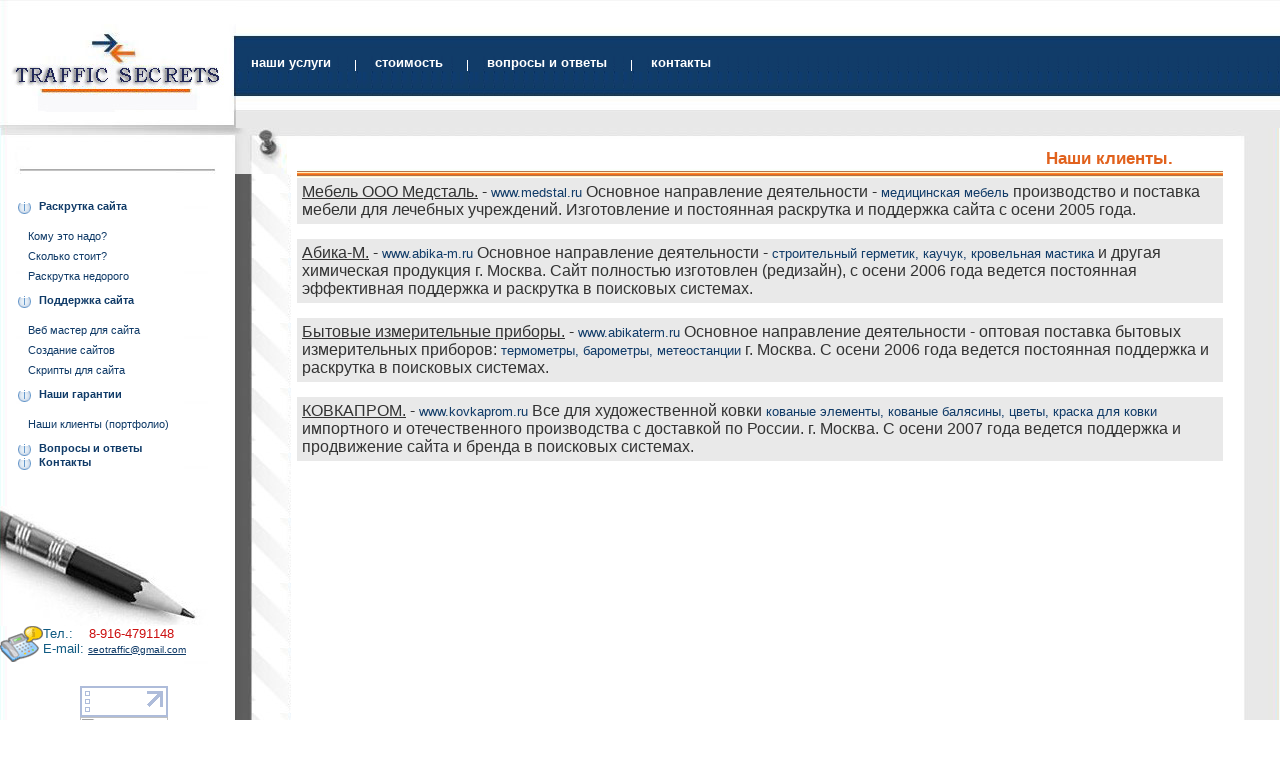

--- FILE ---
content_type: text/html; charset=windows-1251
request_url: http://trafficsecrets.ru/portfolio/
body_size: 10792
content:
<!DOCTYPE HTML PUBLIC "-//W3C//DTD HTML 4.01 Transitional//EN">
<html>
<head>
<meta name="Content-Type" content="text/html; charset=windows-1251">
<meta name="cache-control" content="Public">
<meta name="Robots" content="index, follow">
<meta name="Distribution" content="Global">
<meta name="document-distribution" content="Global">
<meta name="revisit-after" content="5 Days">
<meta name="keywords" content="">
<meta name="description" content="">
<title>Наши клиенты. Примеры работ</title>
<link REL="STYLESHEET" TYPE="text/css" HREF="/style.css">

</head>


<body>
<table cellspacing='0' cellpadding='0' width='100%' style="background:url(/img/f.jpg);background-position:0% 0%;background-repeat:repeat-x;background-color:#ffffff; margin:0px; padding:0px "><!--хедер -->
<tr>
<td valign='top' style="margin:0px;">
<a href="/" title=""><img src='/img/logotip.jpg' width='236' height='128' border="0" alt="Раскрутка сайтов продвижение сайтов в поисковых системах" align=left ></a>
<br>
</td>
<td valign="top"  class="v">
<a href="/seouslugi/" class="vm">наши&nbsp;услуги</a></td><td valign="top" class="v"><img src="/img/h.jpg" width=1 height=11 align="left" style="margin:5px" ></td><td valign="top" class="v">
<a href="/prais/" class="vm">стоимость</a>
</td>
<td valign="top" class="v"><img src="/img/h.jpg" width=1 height=11 align="left" style="margin:5px" ></td>
<td valign="top" class="v">
<a href="/faq/" class="vm">вопросы&nbsp;и&nbsp;ответы</a>
</td>
<td valign="top" class="v"><img src="/img/h.jpg" width=1 height=11 align="left" style="margin:5px" ></td>
<td valign="top" width="100%" class="v"><a href="/kontakt/" class="vm">контакты</a>
</td>
</tr>
</table>


<table cellspacing='0' cellpadding='0' width='100%' style="background:url(/img/tf.jpg);background-position:0% 0%;background-repeat:repeat-y;background-color:#ffffff;">
<tr>
<td valign="top" width="287" style="background:url(/img/tf1.jpg);background-position:0% 0%;background-repeat:no-repeat;">
<noindex><!--LiveInternet counter--><script type="text/javascript"><!--
document.write("<img src='http://counter.yadro.ru/hit?r"+
escape(document.referrer)+((typeof(screen)=="undefined")?"":
";s"+screen.width+"*"+screen.height+"*"+(screen.colorDepth?
screen.colorDepth:screen.pixelDepth))+";u"+escape(document.URL)+
";i"+escape("Жж"+document.title.substring(0,80))+";"+Math.random()+
"' width=1 height=1 alt=''>")//--></script><!--/LiveInternet-->
<!--begin of Rambler's Top100 code -->
<a href="http://top100.rambler.ru/top100/">
<img src="http://counter.rambler.ru/top100.cnt?1096607" alt="" width=1 height=1 border=0></a>
<!--end of Top100 code--><!--Rating@Mail.ru COUNTER--><script language="JavaScript" type="text/javascript"><!--
d=document;var a='';a+=';r='+escape(d.referrer)
js=10//--></script><script language="JavaScript1.1" type="text/javascript"><!--
a+=';j='+navigator.javaEnabled()
js=11//--></script><script language="JavaScript1.2" type="text/javascript"><!--
s=screen;a+=';s='+s.width+'*'+s.height
a+=';d='+(s.colorDepth?s.colorDepth:s.pixelDepth)
js=12//--></script><script language="JavaScript1.3" type="text/javascript"><!--
js=13//--></script><script language="JavaScript" type="text/javascript"><!--
d.write('<IMG src="http://de.c5.b4.a1.top.list.ru/counter'+
'?id=1334928;js='+js+a+';rand='+Math.random()+
'" height=1 width=1/>')
if(11<js)d.write('<'+'!-- ')//--></script><noscript><img
src="http://de.c5.b4.a1.top.list.ru/counter?js=na;id=1334928"
height=1 width=1 alt=""/></noscript><script language="JavaScript" type="text/javascript"><!--
if(11<js)d.write('--'+'>')//--></script><!--/COUNTER-->
</noindex><br><br><br><br>
<a href="/" class="m"><img src="/img/1.gif" width="13" height="14" align="absmiddle" style="margin-right:5px" > <b>Раскрутка сайта</b></a>
<ul><li class="m">
<a href="/komy/" class="m">Кому это надо?</a></li>
<li class="m">
<a href="/prais/" class="m">Сколько стоит?</a></li>

<li class="m">
<a href="/nedorogo/" class="m">Раскрутка недорого</a></li>
</ul>
<a href="/poddergka/" class="m"><img src="/img/1.gif" width="13" height="14" align="absmiddle" style="margin-right:5px" > <b>Поддержка сайта</b></a>
<ul>
<li class="m">
<a href="/webmaster/" class="m">Веб мастер для сайта</a></li>
<li class="m">
<a href="/webdiz/" class="m">Создание сайтов</a></li>
<li class="m">
<a href="/program/" class="m">Скрипты для сайта</a></li>

</ul>
<a href="/garant/" class="m"><img src="/img/1.gif" width="13" height="14" align="absmiddle" style="margin-right:5px" > <b>Наши гарантии</b></a>
<ul>
<li class="m">
<a href="/portfolio/" class="m">Наши клиенты (портфолио)</a></li>
</ul>

<a href="/faq/" class="m"><img src="/img/1.gif" width="13" height="14" align="absmiddle" style="margin-right:5px" > <b>Вопросы и ответы</b></a><br>
<a href="/kontakt/" class="m"><img src="/img/1.gif" width="13" height="14" align="absmiddle" style="margin-right:5px" > <b>Контакты</b></a><br>
<br><br>
<img src='/img/karandah.jpg' width='218' height='120' alt='' border="0" style="margin:0px">

<br><div style="padding-left:0px; color:#125C83; font-size:13px">
<img src="/img/tel.gif" border="0" width="43" height="36" align="left" STYLE="margin:0px; position:relative;top:0px;left:0px;z-index:1;">
 Тел.: &nbsp;&nbsp;<span>&nbsp;8-916-4791148</span><br> E-mail: <A href="mailto:seotraffic@gmail.com" class="smal">seotraffic@gmail.com</A><div><br><br>
<noindex><!--LiveInternet logo--><a href="http://www.liveinternet.ru/click"
target=_blank><img src="http://counter.yadro.ru/logo?14.10" border=0
title=""
alt="" width=88 height=31 style="margin-left:80px"></a><!--/LiveInternet--><br>
<!--begin of Top100 logo-->
<a href="http://top100.rambler.ru/top100/">
<img src="http://top100-images.rambler.ru/top100/banner-88x31-rambler-blue.gif" alt="Rambler's Top100" width=88 height=31 border=0 style="margin-left:80px"></a>
<!--end of Top100 logo --><br>
<!--Rating@Mail.ru LOGO--><a target=_top
href="http://top.mail.ru/jump?from=1334928"><img
SRC="http://de.c5.b4.a1.top.list.ru/counter?id=1334928;t=242;l=1"
border=0 height=31 width=88 style="margin-left:80px" alt="Рейтинг@Mail.ru"/></a><!--/LOGO-->
</noindex>
<img src='/img/s.gif' width='265' height='1' border="0">

</td>

<td width="100%" valign=top style="padding-top:10px;background:url(/img/tf2.jpg);background-repeat:repeat-x;font-size:80%;padding-left:10px;padding-right:10px">








<!--// Середина страницы -->



<h1>Наши клиенты.</h1>
<img src='/img/ch.jpg' width='100%' height='9' border="0">
<br>
<table width="100%" cellspacing='0' cellpadding='0' style="background-color:#E9E9E9"><tr>
<td valign="top">
<p class="sm">
<u>Мебель ООО Медсталь.</u> - <a href="http://www.medstal.ru" class="nsmal">www.medstal.ru</a> Основное направление деятельности - <a href="http://www.medstal.ru" class="nsmal">медицинская мебель</a> производство и поставка мебели для лечебных учреждений. Изготовление и постоянная раскрутка и поддержка сайта с осени 2005 года.<br>
</p>
</td></table><br>
<table width="100%" cellspacing='0' cellpadding='0' style="background-color:#E9E9E9"><tr>
<td valign="top">
<p class="sm">
<u>Абика-М.</u> - <a href="http://www.abika-m.ru" class="nsmal">www.abika-m.ru</a>  Основное направление деятельности - <a href="http://www.abika-m.ru" class="nsmal">строительный герметик, каучук, кровельная мастика</a> и другая химическая продукция г. Москва. Сайт полностью изготовлен  (редизайн), с осени 2006 года ведется постоянная эффективная поддержка и раскрутка в поисковых системах.<br>
</p>
</td></table>
<br>
<table width="100%" cellspacing='0' cellpadding='0' style="background-color:#E9E9E9"><tr>
<td valign="top">
<p class="sm">
<u>Бытовые измерительные приборы.</u> - <a href="http://www.abikaterm.ru" class="nsmal" class="nsmal">www.abikaterm.ru</a>  Основное направление деятельности - оптовая поставка бытовых измерительных приборов: <a href="http://www.abikaterm.ru" class="nsmal">термометры, барометры, метеостанции</a> г. Москва. С  осени 2006 года ведется постоянная поддержка и раскрутка в поисковых системах.<br>
</p>
</td></table>

<br>
<table width="100%" cellspacing='0' cellpadding='0' style="background-color:#E9E9E9"><tr>
<td valign="top">
<p class="sm">
<u>КОВКАПРОМ.</u> - <a href="http://www.kovkaprom.ru" class="nsmal">www.kovkaprom.ru</a> Все для художественной ковки <a href="http://www.kovkaprom.ru" class="nsmal">кованые элементы, кованые балясины, цветы, краска для ковки</a> импортного и отечественного производства с доставкой по России.  г. Москва. С осени 2007 года ведется поддержка и продвижение сайта и бренда в поисковых системах.<br>
</p>
</td></table><br>



</td>




<td valign=top style="margin:0px; padding:0px;background:url(/img/tf3.jpg);background-repeat:repeat-y;">
<img src='/img/pvug.jpg' width='47' height='37' border=0">

<br>
</td></tr>
<tr>
<td style="background:url(/img/tn4.jpg);background-position:0% 0%;background-repeat:no-repeat;background-color:#e8e8e8">
<img src='/img/s.gif' width='287' height='1' border="0">
<br><br>
</td>
<td  style="background:url(/img/tf4.jpg);background-position:0% 0%;background-repeat:repeat-x;background-color:#e8e8e8">
<img src="/img/s.gif" width="1" height="73" border="0" >
</td>

<td valign=top style="margin:0px;padding:0px;background-color:#e8e8e8">
<img src='/img/pvug2.jpg' width='47' height='73' border=0">
</td>
</table>
<table style="margin:0px; padding:0px;background-color:#ffffff;" width='100%' cellspacing='0' cellpadding='0'>
<tr><td style="margin:0px; padding:0px; padding-left:15px">
<a href="/" class="nsmal" >главная</a>
 <a href="/kontakt/" class="nsmal" >контакты</a> <a href="/news/" class="nsmal" >новости</a>
<img src="/img/s.gif" width="202" height="1" border="0" >
</td>
<td width="100%" style="margin:0px; padding-top:15px;">


<img src="/img/s.gif" width="1" height="60" align="left">
<img src="/img/nstr.gif" width="1" height="15" align="middle" style="margin-left:10px;  margin-right:10px"><a href="/seouslugi/" class="nsmal" >Услуги раскрутки сайтов</a>
<img src="/img/nstr.gif" width="1" height="15" align="middle" style="margin-left:7px;  margin-right:7px"><a href="/prais/" class="nsmal" >Цена раскрутки сайтов</a>
<img src="/img/nstr.gif" width="1" height="15" align="middle" style="margin-left:7px;  margin-right:7px"><a href="/poddergka/" class="nsmal" >Поддержка сайта</a>
<img src="/img/nstr.gif" width="1" height="15" align="middle" style="margin-left:7px;  margin-right:7px"><a href="/webdiz/" class="nsmal" >Создание сайтов под ключ</a>
</td></tr></table>
<div style="margin:0px; padding:0px;text-align:center">&copy; 2007-2016 поддержка и  продвижение сайта в поисковых системах</div> 

</BODY></HTML>












--- FILE ---
content_type: text/css
request_url: http://trafficsecrets.ru/style.css
body_size: 3026
content:
HTML {
	PADDING-RIGHT: 0px; PADDING-LEFT: 0px; PADDING-BOTTOM: 0px; MARGIN: 0px; PADDING-TOP: 0px; HEIGHT: 100%
}
BODY { 
	PADDING-RIGHT: 0px; PADDING-LEFT: 0px; PADDING-BOTTOM: 0px; MARGIN: 0px; PADDING-TOP: 0px; HEIGHT: 100%;

	COLOR: #333333; FONT-FAMILY: tahoma, verdana, arial, sans-serif; 
}
H1 {margin:0px; padding:0px; FONT-FAMILY: tahoma, verdana, arial, sans-serif; text-align:right;  margin-top:10px;  margin-right:50px; color:#e1621d
}
H2 {
	FONT-FAMILY: tahoma, verdana, arial, sans-serif; 
}
H3 {
	FONT-FAMILY: tahoma, verdana, arial, sans-serif; 
}
H4 {
	FONT-FAMILY: tahoma, verdana, arial, sans-serif; 
}
H5 {
	FONT-FAMILY: tahoma, verdana, arial, sans-serif
}
H6 {
	FONT-FAMILY: tahoma, verdana, arial, sans-serif
}
 H1 { FONT-SIZE: 135%
}
H2 {
	FONT-WEIGHT: bold; FONT-SIZE: 100%; MARGIN:2px
}
 H3 {
	FONT-SIZE: 90%; MARGIN-BOTTOM: 1ex
}
 H4 {
	FONT-SIZE: 90%; MARGIN-BOTTOM: 1ex
}
 H5 {
	FONT-SIZE: 90%; MARGIN-BOTTOM: 1ex
}
 H6 {
	FONT-WEIGHT: normal; FONT-SIZE: 70%; MARGIN-BOTTOM: 1ex; FONT-STYLE: italic
}
 em{color:#cc1111;font-size:90%;}
span{color:#cc1111;}

P {FONT-FAMILY: tahoma, verdana, arial, sans-serif; margin:5px 
}
DIV {
	FONT-FAMILY: tahoma, verdana, arial, sans-serif; 
}
SPAN {
	FONT-FAMILY: tahoma, verdana, arial, sans-serif
}
LI {
	FONT-FAMILY: tahoma, verdana, arial, sans-serif
}
TD {
	FONT-FAMILY: tahoma, verdana, arial, sans-serif; 
}
TH {
	FONT-FAMILY: tahoma, verdana, arial, sans-serif
}
FORM {
	PADDING-RIGHT: 0px; PADDING-LEFT: 0px; PADDING-BOTTOM: 0px; MARGIN: 0px; PADDING-TOP: 0px
}

a{FONT-SIZE: 80%;}
A:link {COLOR: #103b68}
A:visited {COLOR: #103b68}
A:active {COLOR: #103b68}
A:hover {COLOR: #610c04}

A.m {PADDING-RIGHT:5px; PADDING-BOTTOM:0px; WIDTH: 100%; COLOR: #103b68; PADDING-TOP:2px; padding-left:18px; HEIGHT:100%; TEXT-DECORATION: none;FONT-WEIGHT: 200; FONT-SIZE: 70%; FONT-FAMILY: tahoma, verdana, arial, sans-serif;}
A.m:link{COLOR: #103b68}
A.m:active {COLOR: #103b68}
A.m:visited {COLOR: #103b68}
A.m:hover {COLOR: #610c04}
A.vm {PADDING-RIGHT:10px; PADDING-LEFT:10px; PADDING-BOTTOM:0px; WIDTH: 100%; COLOR: #ffffff; PADDING-TOP:2px; HEIGHT:100%; TEXT-DECORATION: none;FONT-WEIGHT:bold; FONT-SIZE: 80%; FONT-FAMILY: tahoma, verdana, arial, sans-serif; margin-right:5px}
A.vm:visited {COLOR: #ffffff}

A.vm:hover {COLOR: #cccccc}


ol{margin:5px;padding:10px;padding-left:18px}
ul{margin:0px;padding:0px;padding:10px}
li{padding:0px;margin:0px;}
li.m{padding:0px;margin-top:2px;}
a.nsmal:link {text-decoration:none;font-size:13px;font-weight:normal;color:#103b68; }
a.nsmal:visited {text-decoration:none;font-size:13px;font-weight:normal; color:#103b68;}
a.nsmal:active {text-decoration:none;font-size:13px;font-weight:normal; color:#103b68;}
a.nsmal:hover {COLOR: #610c04}
img{border:0px}
td.v{margin:0px;padding:2px;padding-top:55px;FONT-WEIGHT:bold;background:url(/img/f.jpg);background-position:0% 0%;background-repeat:repeat-x; background-color:#103b68;}